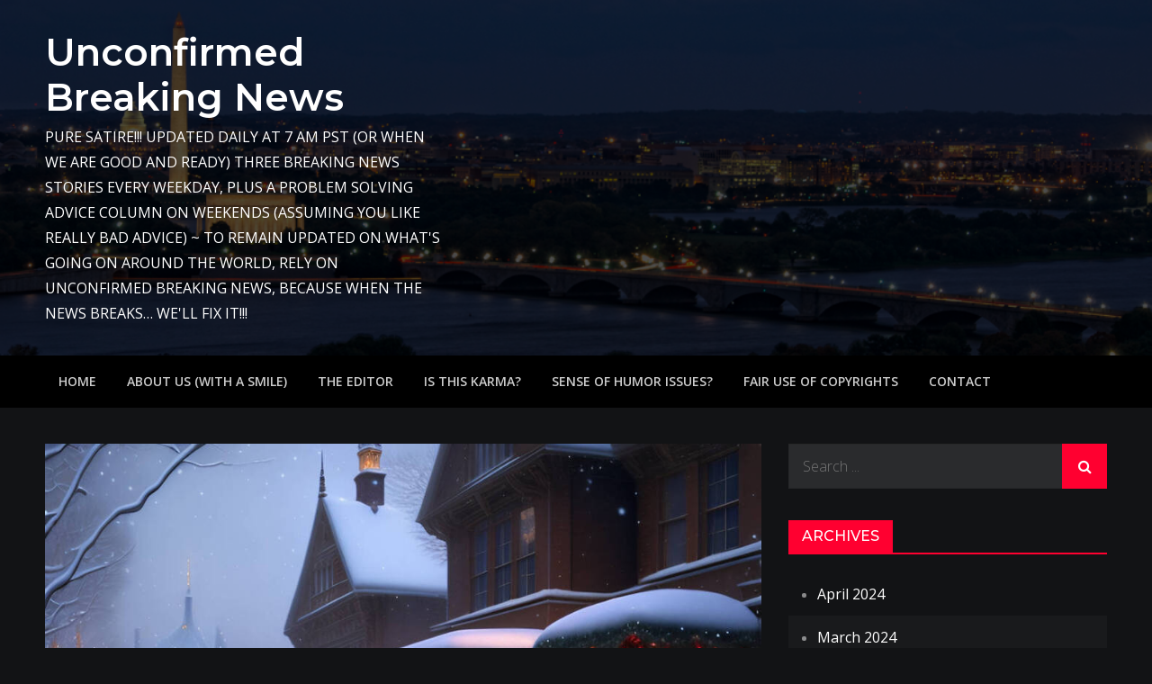

--- FILE ---
content_type: text/html; charset=UTF-8
request_url: https://unconfirmedbreakingnews.com/daily-photos-art-4547/
body_size: 11394
content:
<!DOCTYPE html> <html lang="en-US"><head>
	<meta charset="UTF-8">
	<meta name="viewport" content="width=device-width, initial-scale=1">
	<link rel="profile" href="http://gmpg.org/xfn/11">
	<link rel="pingback" href="https://unconfirmedbreakingnews.com/xmlrpc.php">
	
<meta name='robots' content='index, follow, max-image-preview:large, max-snippet:-1, max-video-preview:-1' />
	<style>img:is([sizes="auto" i], [sizes^="auto," i]) { contain-intrinsic-size: 3000px 1500px }</style>
	
	<!-- This site is optimized with the Yoast SEO plugin v21.6 - https://yoast.com/wordpress/plugins/seo/ -->
	<title>December in the early 19th century.</title>
	<meta name="description" content="December in the early 19th century." />
	<link rel="canonical" href="https://unconfirmedbreakingnews.com/daily-photos-art-4547/" />
	<meta property="og:locale" content="en_US" />
	<meta property="og:type" content="article" />
	<meta property="og:title" content="December in the early 19th century." />
	<meta property="og:description" content="December in the early 19th century." />
	<meta property="og:url" content="https://unconfirmedbreakingnews.com/daily-photos-art-4547/" />
	<meta property="og:site_name" content="Unconfirmed Breaking News" />
	<meta property="article:published_time" content="2023-12-11T15:24:57+00:00" />
	<meta property="og:image" content="https://unconfirmedbreakingnews.com/wp-content/uploads/2023/12/1116194971GhJfAa.jpg" />
	<meta property="og:image:width" content="975" />
	<meta property="og:image:height" content="650" />
	<meta property="og:image:type" content="image/jpeg" />
	<meta name="author" content="admin" />
	<meta name="twitter:card" content="summary_large_image" />
	<meta name="twitter:label1" content="Written by" />
	<meta name="twitter:data1" content="admin" />
	<meta name="twitter:label2" content="Est. reading time" />
	<meta name="twitter:data2" content="1 minute" />
	<script type="application/ld+json" class="yoast-schema-graph">{"@context":"https://schema.org","@graph":[{"@type":"WebPage","@id":"https://unconfirmedbreakingnews.com/daily-photos-art-4547/","url":"https://unconfirmedbreakingnews.com/daily-photos-art-4547/","name":"December in the early 19th century.","isPartOf":{"@id":"https://unconfirmedbreakingnews.com/#website"},"primaryImageOfPage":{"@id":"https://unconfirmedbreakingnews.com/daily-photos-art-4547/#primaryimage"},"image":{"@id":"https://unconfirmedbreakingnews.com/daily-photos-art-4547/#primaryimage"},"thumbnailUrl":"https://unconfirmedbreakingnews.com/wp-content/uploads/2023/12/1116194971GhJfAa.jpg","datePublished":"2023-12-11T15:24:57+00:00","dateModified":"2023-12-11T15:24:57+00:00","author":{"@id":"https://unconfirmedbreakingnews.com/#/schema/person/6e6264119a3a188c8990bee4adf7178f"},"description":"December in the early 19th century.","breadcrumb":{"@id":"https://unconfirmedbreakingnews.com/daily-photos-art-4547/#breadcrumb"},"inLanguage":"en-US","potentialAction":[{"@type":"ReadAction","target":["https://unconfirmedbreakingnews.com/daily-photos-art-4547/"]}]},{"@type":"ImageObject","inLanguage":"en-US","@id":"https://unconfirmedbreakingnews.com/daily-photos-art-4547/#primaryimage","url":"https://unconfirmedbreakingnews.com/wp-content/uploads/2023/12/1116194971GhJfAa.jpg","contentUrl":"https://unconfirmedbreakingnews.com/wp-content/uploads/2023/12/1116194971GhJfAa.jpg","width":975,"height":650},{"@type":"BreadcrumbList","@id":"https://unconfirmedbreakingnews.com/daily-photos-art-4547/#breadcrumb","itemListElement":[{"@type":"ListItem","position":1,"name":"Home","item":"https://unconfirmedbreakingnews.com/"},{"@type":"ListItem","position":2,"name":"Daily Photos &#038; Art"}]},{"@type":"WebSite","@id":"https://unconfirmedbreakingnews.com/#website","url":"https://unconfirmedbreakingnews.com/","name":"Unconfirmed Breaking News","description":"PURE SATIRE!!! UPDATED DAILY AT 7 AM PST (OR WHEN WE ARE GOOD AND READY) THREE BREAKING NEWS STORIES EVERY WEEKDAY, PLUS A PROBLEM SOLVING ADVICE COLUMN ON WEEKENDS (ASSUMING YOU LIKE REALLY BAD ADVICE) ~ TO REMAIN UPDATED ON WHAT&#039;S GOING ON AROUND THE WORLD, RELY ON UNCONFIRMED BREAKING NEWS, BECAUSE WHEN THE NEWS BREAKS... WE&#039;LL FIX IT!!!","potentialAction":[{"@type":"SearchAction","target":{"@type":"EntryPoint","urlTemplate":"https://unconfirmedbreakingnews.com/?s={search_term_string}"},"query-input":"required name=search_term_string"}],"inLanguage":"en-US"},{"@type":"Person","@id":"https://unconfirmedbreakingnews.com/#/schema/person/6e6264119a3a188c8990bee4adf7178f","name":"admin","image":{"@type":"ImageObject","inLanguage":"en-US","@id":"https://unconfirmedbreakingnews.com/#/schema/person/image/","url":"https://secure.gravatar.com/avatar/cefc04d7dad918601832515f90e8db0f142b747e197c5da7c929502b22438324?s=96&d=wavatar&r=g","contentUrl":"https://secure.gravatar.com/avatar/cefc04d7dad918601832515f90e8db0f142b747e197c5da7c929502b22438324?s=96&d=wavatar&r=g","caption":"admin"},"url":"https://unconfirmedbreakingnews.com/author/admin/"}]}</script>
	<!-- / Yoast SEO plugin. -->


<link rel='dns-prefetch' href='//fonts.googleapis.com' />
<link rel="alternate" type="application/rss+xml" title="Unconfirmed Breaking News &raquo; Feed" href="https://unconfirmedbreakingnews.com/feed/" />
<link rel="alternate" type="application/rss+xml" title="Unconfirmed Breaking News &raquo; Comments Feed" href="https://unconfirmedbreakingnews.com/comments/feed/" />
<style type="text/css">.widget-row:after,.widget-row .wrap:after{clear:both;content:"";display:table;}.widget-row .full-width{float:left;width:100%;}</style>		<!-- This site uses the Google Analytics by MonsterInsights plugin v8.22.0 - Using Analytics tracking - https://www.monsterinsights.com/ -->
		<!-- Note: MonsterInsights is not currently configured on this site. The site owner needs to authenticate with Google Analytics in the MonsterInsights settings panel. -->
					<!-- No tracking code set -->
				<!-- / Google Analytics by MonsterInsights -->
		<script type="text/javascript">
/* <![CDATA[ */
window._wpemojiSettings = {"baseUrl":"https:\/\/s.w.org\/images\/core\/emoji\/16.0.1\/72x72\/","ext":".png","svgUrl":"https:\/\/s.w.org\/images\/core\/emoji\/16.0.1\/svg\/","svgExt":".svg","source":{"concatemoji":"https:\/\/unconfirmedbreakingnews.com\/wp-includes\/js\/wp-emoji-release.min.js?ver=6.8.3"}};
/*! This file is auto-generated */
!function(s,n){var o,i,e;function c(e){try{var t={supportTests:e,timestamp:(new Date).valueOf()};sessionStorage.setItem(o,JSON.stringify(t))}catch(e){}}function p(e,t,n){e.clearRect(0,0,e.canvas.width,e.canvas.height),e.fillText(t,0,0);var t=new Uint32Array(e.getImageData(0,0,e.canvas.width,e.canvas.height).data),a=(e.clearRect(0,0,e.canvas.width,e.canvas.height),e.fillText(n,0,0),new Uint32Array(e.getImageData(0,0,e.canvas.width,e.canvas.height).data));return t.every(function(e,t){return e===a[t]})}function u(e,t){e.clearRect(0,0,e.canvas.width,e.canvas.height),e.fillText(t,0,0);for(var n=e.getImageData(16,16,1,1),a=0;a<n.data.length;a++)if(0!==n.data[a])return!1;return!0}function f(e,t,n,a){switch(t){case"flag":return n(e,"\ud83c\udff3\ufe0f\u200d\u26a7\ufe0f","\ud83c\udff3\ufe0f\u200b\u26a7\ufe0f")?!1:!n(e,"\ud83c\udde8\ud83c\uddf6","\ud83c\udde8\u200b\ud83c\uddf6")&&!n(e,"\ud83c\udff4\udb40\udc67\udb40\udc62\udb40\udc65\udb40\udc6e\udb40\udc67\udb40\udc7f","\ud83c\udff4\u200b\udb40\udc67\u200b\udb40\udc62\u200b\udb40\udc65\u200b\udb40\udc6e\u200b\udb40\udc67\u200b\udb40\udc7f");case"emoji":return!a(e,"\ud83e\udedf")}return!1}function g(e,t,n,a){var r="undefined"!=typeof WorkerGlobalScope&&self instanceof WorkerGlobalScope?new OffscreenCanvas(300,150):s.createElement("canvas"),o=r.getContext("2d",{willReadFrequently:!0}),i=(o.textBaseline="top",o.font="600 32px Arial",{});return e.forEach(function(e){i[e]=t(o,e,n,a)}),i}function t(e){var t=s.createElement("script");t.src=e,t.defer=!0,s.head.appendChild(t)}"undefined"!=typeof Promise&&(o="wpEmojiSettingsSupports",i=["flag","emoji"],n.supports={everything:!0,everythingExceptFlag:!0},e=new Promise(function(e){s.addEventListener("DOMContentLoaded",e,{once:!0})}),new Promise(function(t){var n=function(){try{var e=JSON.parse(sessionStorage.getItem(o));if("object"==typeof e&&"number"==typeof e.timestamp&&(new Date).valueOf()<e.timestamp+604800&&"object"==typeof e.supportTests)return e.supportTests}catch(e){}return null}();if(!n){if("undefined"!=typeof Worker&&"undefined"!=typeof OffscreenCanvas&&"undefined"!=typeof URL&&URL.createObjectURL&&"undefined"!=typeof Blob)try{var e="postMessage("+g.toString()+"("+[JSON.stringify(i),f.toString(),p.toString(),u.toString()].join(",")+"));",a=new Blob([e],{type:"text/javascript"}),r=new Worker(URL.createObjectURL(a),{name:"wpTestEmojiSupports"});return void(r.onmessage=function(e){c(n=e.data),r.terminate(),t(n)})}catch(e){}c(n=g(i,f,p,u))}t(n)}).then(function(e){for(var t in e)n.supports[t]=e[t],n.supports.everything=n.supports.everything&&n.supports[t],"flag"!==t&&(n.supports.everythingExceptFlag=n.supports.everythingExceptFlag&&n.supports[t]);n.supports.everythingExceptFlag=n.supports.everythingExceptFlag&&!n.supports.flag,n.DOMReady=!1,n.readyCallback=function(){n.DOMReady=!0}}).then(function(){return e}).then(function(){var e;n.supports.everything||(n.readyCallback(),(e=n.source||{}).concatemoji?t(e.concatemoji):e.wpemoji&&e.twemoji&&(t(e.twemoji),t(e.wpemoji)))}))}((window,document),window._wpemojiSettings);
/* ]]> */
</script>
<link rel='stylesheet' id='twb-open-sans-css' href='https://fonts.googleapis.com/css?family=Open+Sans%3A300%2C400%2C500%2C600%2C700%2C800&#038;display=swap&#038;ver=6.8.3' type='text/css' media='all' />
<link rel='stylesheet' id='twbbwg-global-css' href='https://unconfirmedbreakingnews.com/wp-content/plugins/photo-gallery/booster/assets/css/global.css?ver=1.0.0' type='text/css' media='all' />
<style id='wp-emoji-styles-inline-css' type='text/css'>

	img.wp-smiley, img.emoji {
		display: inline !important;
		border: none !important;
		box-shadow: none !important;
		height: 1em !important;
		width: 1em !important;
		margin: 0 0.07em !important;
		vertical-align: -0.1em !important;
		background: none !important;
		padding: 0 !important;
	}
</style>
<link rel='stylesheet' id='wp-block-library-css' href='https://unconfirmedbreakingnews.com/wp-includes/css/dist/block-library/style.min.css?ver=6.8.3' type='text/css' media='all' />
<style id='wp-block-library-theme-inline-css' type='text/css'>
.wp-block-audio :where(figcaption){color:#555;font-size:13px;text-align:center}.is-dark-theme .wp-block-audio :where(figcaption){color:#ffffffa6}.wp-block-audio{margin:0 0 1em}.wp-block-code{border:1px solid #ccc;border-radius:4px;font-family:Menlo,Consolas,monaco,monospace;padding:.8em 1em}.wp-block-embed :where(figcaption){color:#555;font-size:13px;text-align:center}.is-dark-theme .wp-block-embed :where(figcaption){color:#ffffffa6}.wp-block-embed{margin:0 0 1em}.blocks-gallery-caption{color:#555;font-size:13px;text-align:center}.is-dark-theme .blocks-gallery-caption{color:#ffffffa6}:root :where(.wp-block-image figcaption){color:#555;font-size:13px;text-align:center}.is-dark-theme :root :where(.wp-block-image figcaption){color:#ffffffa6}.wp-block-image{margin:0 0 1em}.wp-block-pullquote{border-bottom:4px solid;border-top:4px solid;color:currentColor;margin-bottom:1.75em}.wp-block-pullquote cite,.wp-block-pullquote footer,.wp-block-pullquote__citation{color:currentColor;font-size:.8125em;font-style:normal;text-transform:uppercase}.wp-block-quote{border-left:.25em solid;margin:0 0 1.75em;padding-left:1em}.wp-block-quote cite,.wp-block-quote footer{color:currentColor;font-size:.8125em;font-style:normal;position:relative}.wp-block-quote:where(.has-text-align-right){border-left:none;border-right:.25em solid;padding-left:0;padding-right:1em}.wp-block-quote:where(.has-text-align-center){border:none;padding-left:0}.wp-block-quote.is-large,.wp-block-quote.is-style-large,.wp-block-quote:where(.is-style-plain){border:none}.wp-block-search .wp-block-search__label{font-weight:700}.wp-block-search__button{border:1px solid #ccc;padding:.375em .625em}:where(.wp-block-group.has-background){padding:1.25em 2.375em}.wp-block-separator.has-css-opacity{opacity:.4}.wp-block-separator{border:none;border-bottom:2px solid;margin-left:auto;margin-right:auto}.wp-block-separator.has-alpha-channel-opacity{opacity:1}.wp-block-separator:not(.is-style-wide):not(.is-style-dots){width:100px}.wp-block-separator.has-background:not(.is-style-dots){border-bottom:none;height:1px}.wp-block-separator.has-background:not(.is-style-wide):not(.is-style-dots){height:2px}.wp-block-table{margin:0 0 1em}.wp-block-table td,.wp-block-table th{word-break:normal}.wp-block-table :where(figcaption){color:#555;font-size:13px;text-align:center}.is-dark-theme .wp-block-table :where(figcaption){color:#ffffffa6}.wp-block-video :where(figcaption){color:#555;font-size:13px;text-align:center}.is-dark-theme .wp-block-video :where(figcaption){color:#ffffffa6}.wp-block-video{margin:0 0 1em}:root :where(.wp-block-template-part.has-background){margin-bottom:0;margin-top:0;padding:1.25em 2.375em}
</style>
<style id='classic-theme-styles-inline-css' type='text/css'>
/*! This file is auto-generated */
.wp-block-button__link{color:#fff;background-color:#32373c;border-radius:9999px;box-shadow:none;text-decoration:none;padding:calc(.667em + 2px) calc(1.333em + 2px);font-size:1.125em}.wp-block-file__button{background:#32373c;color:#fff;text-decoration:none}
</style>
<style id='global-styles-inline-css' type='text/css'>
:root{--wp--preset--aspect-ratio--square: 1;--wp--preset--aspect-ratio--4-3: 4/3;--wp--preset--aspect-ratio--3-4: 3/4;--wp--preset--aspect-ratio--3-2: 3/2;--wp--preset--aspect-ratio--2-3: 2/3;--wp--preset--aspect-ratio--16-9: 16/9;--wp--preset--aspect-ratio--9-16: 9/16;--wp--preset--color--black: #000000;--wp--preset--color--cyan-bluish-gray: #abb8c3;--wp--preset--color--white: #ffffff;--wp--preset--color--pale-pink: #f78da7;--wp--preset--color--vivid-red: #cf2e2e;--wp--preset--color--luminous-vivid-orange: #ff6900;--wp--preset--color--luminous-vivid-amber: #fcb900;--wp--preset--color--light-green-cyan: #7bdcb5;--wp--preset--color--vivid-green-cyan: #00d084;--wp--preset--color--pale-cyan-blue: #8ed1fc;--wp--preset--color--vivid-cyan-blue: #0693e3;--wp--preset--color--vivid-purple: #9b51e0;--wp--preset--color--tan: #E6DBAD;--wp--preset--color--yellow: #FDE64B;--wp--preset--color--orange: #ED7014;--wp--preset--color--red: #D0312D;--wp--preset--color--pink: #b565a7;--wp--preset--color--purple: #A32CC4;--wp--preset--color--blue: #3A43BA;--wp--preset--color--green: #3BB143;--wp--preset--color--brown: #231709;--wp--preset--color--grey: #6C626D;--wp--preset--gradient--vivid-cyan-blue-to-vivid-purple: linear-gradient(135deg,rgba(6,147,227,1) 0%,rgb(155,81,224) 100%);--wp--preset--gradient--light-green-cyan-to-vivid-green-cyan: linear-gradient(135deg,rgb(122,220,180) 0%,rgb(0,208,130) 100%);--wp--preset--gradient--luminous-vivid-amber-to-luminous-vivid-orange: linear-gradient(135deg,rgba(252,185,0,1) 0%,rgba(255,105,0,1) 100%);--wp--preset--gradient--luminous-vivid-orange-to-vivid-red: linear-gradient(135deg,rgba(255,105,0,1) 0%,rgb(207,46,46) 100%);--wp--preset--gradient--very-light-gray-to-cyan-bluish-gray: linear-gradient(135deg,rgb(238,238,238) 0%,rgb(169,184,195) 100%);--wp--preset--gradient--cool-to-warm-spectrum: linear-gradient(135deg,rgb(74,234,220) 0%,rgb(151,120,209) 20%,rgb(207,42,186) 40%,rgb(238,44,130) 60%,rgb(251,105,98) 80%,rgb(254,248,76) 100%);--wp--preset--gradient--blush-light-purple: linear-gradient(135deg,rgb(255,206,236) 0%,rgb(152,150,240) 100%);--wp--preset--gradient--blush-bordeaux: linear-gradient(135deg,rgb(254,205,165) 0%,rgb(254,45,45) 50%,rgb(107,0,62) 100%);--wp--preset--gradient--luminous-dusk: linear-gradient(135deg,rgb(255,203,112) 0%,rgb(199,81,192) 50%,rgb(65,88,208) 100%);--wp--preset--gradient--pale-ocean: linear-gradient(135deg,rgb(255,245,203) 0%,rgb(182,227,212) 50%,rgb(51,167,181) 100%);--wp--preset--gradient--electric-grass: linear-gradient(135deg,rgb(202,248,128) 0%,rgb(113,206,126) 100%);--wp--preset--gradient--midnight: linear-gradient(135deg,rgb(2,3,129) 0%,rgb(40,116,252) 100%);--wp--preset--font-size--small: 12px;--wp--preset--font-size--medium: 20px;--wp--preset--font-size--large: 36px;--wp--preset--font-size--x-large: 42px;--wp--preset--font-size--regular: 16px;--wp--preset--font-size--larger: 36px;--wp--preset--font-size--huge: 48px;--wp--preset--spacing--20: 0.44rem;--wp--preset--spacing--30: 0.67rem;--wp--preset--spacing--40: 1rem;--wp--preset--spacing--50: 1.5rem;--wp--preset--spacing--60: 2.25rem;--wp--preset--spacing--70: 3.38rem;--wp--preset--spacing--80: 5.06rem;--wp--preset--shadow--natural: 6px 6px 9px rgba(0, 0, 0, 0.2);--wp--preset--shadow--deep: 12px 12px 50px rgba(0, 0, 0, 0.4);--wp--preset--shadow--sharp: 6px 6px 0px rgba(0, 0, 0, 0.2);--wp--preset--shadow--outlined: 6px 6px 0px -3px rgba(255, 255, 255, 1), 6px 6px rgba(0, 0, 0, 1);--wp--preset--shadow--crisp: 6px 6px 0px rgba(0, 0, 0, 1);}:where(.is-layout-flex){gap: 0.5em;}:where(.is-layout-grid){gap: 0.5em;}body .is-layout-flex{display: flex;}.is-layout-flex{flex-wrap: wrap;align-items: center;}.is-layout-flex > :is(*, div){margin: 0;}body .is-layout-grid{display: grid;}.is-layout-grid > :is(*, div){margin: 0;}:where(.wp-block-columns.is-layout-flex){gap: 2em;}:where(.wp-block-columns.is-layout-grid){gap: 2em;}:where(.wp-block-post-template.is-layout-flex){gap: 1.25em;}:where(.wp-block-post-template.is-layout-grid){gap: 1.25em;}.has-black-color{color: var(--wp--preset--color--black) !important;}.has-cyan-bluish-gray-color{color: var(--wp--preset--color--cyan-bluish-gray) !important;}.has-white-color{color: var(--wp--preset--color--white) !important;}.has-pale-pink-color{color: var(--wp--preset--color--pale-pink) !important;}.has-vivid-red-color{color: var(--wp--preset--color--vivid-red) !important;}.has-luminous-vivid-orange-color{color: var(--wp--preset--color--luminous-vivid-orange) !important;}.has-luminous-vivid-amber-color{color: var(--wp--preset--color--luminous-vivid-amber) !important;}.has-light-green-cyan-color{color: var(--wp--preset--color--light-green-cyan) !important;}.has-vivid-green-cyan-color{color: var(--wp--preset--color--vivid-green-cyan) !important;}.has-pale-cyan-blue-color{color: var(--wp--preset--color--pale-cyan-blue) !important;}.has-vivid-cyan-blue-color{color: var(--wp--preset--color--vivid-cyan-blue) !important;}.has-vivid-purple-color{color: var(--wp--preset--color--vivid-purple) !important;}.has-black-background-color{background-color: var(--wp--preset--color--black) !important;}.has-cyan-bluish-gray-background-color{background-color: var(--wp--preset--color--cyan-bluish-gray) !important;}.has-white-background-color{background-color: var(--wp--preset--color--white) !important;}.has-pale-pink-background-color{background-color: var(--wp--preset--color--pale-pink) !important;}.has-vivid-red-background-color{background-color: var(--wp--preset--color--vivid-red) !important;}.has-luminous-vivid-orange-background-color{background-color: var(--wp--preset--color--luminous-vivid-orange) !important;}.has-luminous-vivid-amber-background-color{background-color: var(--wp--preset--color--luminous-vivid-amber) !important;}.has-light-green-cyan-background-color{background-color: var(--wp--preset--color--light-green-cyan) !important;}.has-vivid-green-cyan-background-color{background-color: var(--wp--preset--color--vivid-green-cyan) !important;}.has-pale-cyan-blue-background-color{background-color: var(--wp--preset--color--pale-cyan-blue) !important;}.has-vivid-cyan-blue-background-color{background-color: var(--wp--preset--color--vivid-cyan-blue) !important;}.has-vivid-purple-background-color{background-color: var(--wp--preset--color--vivid-purple) !important;}.has-black-border-color{border-color: var(--wp--preset--color--black) !important;}.has-cyan-bluish-gray-border-color{border-color: var(--wp--preset--color--cyan-bluish-gray) !important;}.has-white-border-color{border-color: var(--wp--preset--color--white) !important;}.has-pale-pink-border-color{border-color: var(--wp--preset--color--pale-pink) !important;}.has-vivid-red-border-color{border-color: var(--wp--preset--color--vivid-red) !important;}.has-luminous-vivid-orange-border-color{border-color: var(--wp--preset--color--luminous-vivid-orange) !important;}.has-luminous-vivid-amber-border-color{border-color: var(--wp--preset--color--luminous-vivid-amber) !important;}.has-light-green-cyan-border-color{border-color: var(--wp--preset--color--light-green-cyan) !important;}.has-vivid-green-cyan-border-color{border-color: var(--wp--preset--color--vivid-green-cyan) !important;}.has-pale-cyan-blue-border-color{border-color: var(--wp--preset--color--pale-cyan-blue) !important;}.has-vivid-cyan-blue-border-color{border-color: var(--wp--preset--color--vivid-cyan-blue) !important;}.has-vivid-purple-border-color{border-color: var(--wp--preset--color--vivid-purple) !important;}.has-vivid-cyan-blue-to-vivid-purple-gradient-background{background: var(--wp--preset--gradient--vivid-cyan-blue-to-vivid-purple) !important;}.has-light-green-cyan-to-vivid-green-cyan-gradient-background{background: var(--wp--preset--gradient--light-green-cyan-to-vivid-green-cyan) !important;}.has-luminous-vivid-amber-to-luminous-vivid-orange-gradient-background{background: var(--wp--preset--gradient--luminous-vivid-amber-to-luminous-vivid-orange) !important;}.has-luminous-vivid-orange-to-vivid-red-gradient-background{background: var(--wp--preset--gradient--luminous-vivid-orange-to-vivid-red) !important;}.has-very-light-gray-to-cyan-bluish-gray-gradient-background{background: var(--wp--preset--gradient--very-light-gray-to-cyan-bluish-gray) !important;}.has-cool-to-warm-spectrum-gradient-background{background: var(--wp--preset--gradient--cool-to-warm-spectrum) !important;}.has-blush-light-purple-gradient-background{background: var(--wp--preset--gradient--blush-light-purple) !important;}.has-blush-bordeaux-gradient-background{background: var(--wp--preset--gradient--blush-bordeaux) !important;}.has-luminous-dusk-gradient-background{background: var(--wp--preset--gradient--luminous-dusk) !important;}.has-pale-ocean-gradient-background{background: var(--wp--preset--gradient--pale-ocean) !important;}.has-electric-grass-gradient-background{background: var(--wp--preset--gradient--electric-grass) !important;}.has-midnight-gradient-background{background: var(--wp--preset--gradient--midnight) !important;}.has-small-font-size{font-size: var(--wp--preset--font-size--small) !important;}.has-medium-font-size{font-size: var(--wp--preset--font-size--medium) !important;}.has-large-font-size{font-size: var(--wp--preset--font-size--large) !important;}.has-x-large-font-size{font-size: var(--wp--preset--font-size--x-large) !important;}
:where(.wp-block-post-template.is-layout-flex){gap: 1.25em;}:where(.wp-block-post-template.is-layout-grid){gap: 1.25em;}
:where(.wp-block-columns.is-layout-flex){gap: 2em;}:where(.wp-block-columns.is-layout-grid){gap: 2em;}
:root :where(.wp-block-pullquote){font-size: 1.5em;line-height: 1.6;}
</style>
<link rel='stylesheet' id='easy-widget-columns-css' href='https://unconfirmedbreakingnews.com/wp-content/plugins/easy-widget-columns/public/css/easy-widget-columns-public.css?ver=1.2.4' type='text/css' media='all' />
<link rel='stylesheet' id='bwg_fonts-css' href='https://unconfirmedbreakingnews.com/wp-content/plugins/photo-gallery/css/bwg-fonts/fonts.css?ver=0.0.1' type='text/css' media='all' />
<link rel='stylesheet' id='sumoselect-css' href='https://unconfirmedbreakingnews.com/wp-content/plugins/photo-gallery/css/sumoselect.min.css?ver=3.4.6' type='text/css' media='all' />
<link rel='stylesheet' id='mCustomScrollbar-css' href='https://unconfirmedbreakingnews.com/wp-content/plugins/photo-gallery/css/jquery.mCustomScrollbar.min.css?ver=3.1.5' type='text/css' media='all' />
<link rel='stylesheet' id='bwg_googlefonts-css' href='https://fonts.googleapis.com/css?family=Ubuntu&#038;subset=greek,latin,greek-ext,vietnamese,cyrillic-ext,latin-ext,cyrillic' type='text/css' media='all' />
<link rel='stylesheet' id='bwg_frontend-css' href='https://unconfirmedbreakingnews.com/wp-content/plugins/photo-gallery/css/styles.min.css?ver=1.8.35' type='text/css' media='all' />
<link rel='stylesheet' id='creativ-mag-google-fonts-css' href='https://fonts.googleapis.com/css?family=Open+Sans%3A300%2C400%2C500%2C600%2C700%7CMontserrat%3A300%2C400%2C500%2C600%2C700&#038;subset=latin%2Clatin-ext' type='text/css' media='all' />
<link rel='stylesheet' id='font-awesome-css' href='https://unconfirmedbreakingnews.com/wp-content/themes/creativ-mag/assets/css/font-awesome.min.css?ver=4.7.0' type='text/css' media='all' />
<link rel='stylesheet' id='creativ-mag-blocks-css' href='https://unconfirmedbreakingnews.com/wp-content/themes/creativ-mag/assets/css/blocks.min.css?ver=6.8.3' type='text/css' media='all' />
<link rel='stylesheet' id='creativ-mag-style-css' href='https://unconfirmedbreakingnews.com/wp-content/themes/creativ-mag/style.css?ver=6.8.3' type='text/css' media='all' />
<style id='creativ-mag-style-inline-css' type='text/css'>
.site-title a, 
		.site-description {
			color: #ffffff}
</style>
<script type="text/javascript" src="https://unconfirmedbreakingnews.com/wp-includes/js/jquery/jquery.min.js?ver=3.7.1" id="jquery-core-js"></script>
<script type="text/javascript" src="https://unconfirmedbreakingnews.com/wp-includes/js/jquery/jquery-migrate.min.js?ver=3.4.1" id="jquery-migrate-js"></script>
<script type="text/javascript" src="https://unconfirmedbreakingnews.com/wp-content/plugins/photo-gallery/booster/assets/js/circle-progress.js?ver=1.2.2" id="twbbwg-circle-js"></script>
<script type="text/javascript" id="twbbwg-global-js-extra">
/* <![CDATA[ */
var twb = {"nonce":"a0b485df5f","ajax_url":"https:\/\/unconfirmedbreakingnews.com\/wp-admin\/admin-ajax.php","plugin_url":"https:\/\/unconfirmedbreakingnews.com\/wp-content\/plugins\/photo-gallery\/booster","href":"https:\/\/unconfirmedbreakingnews.com\/wp-admin\/admin.php?page=twbbwg_photo-gallery"};
var twb = {"nonce":"a0b485df5f","ajax_url":"https:\/\/unconfirmedbreakingnews.com\/wp-admin\/admin-ajax.php","plugin_url":"https:\/\/unconfirmedbreakingnews.com\/wp-content\/plugins\/photo-gallery\/booster","href":"https:\/\/unconfirmedbreakingnews.com\/wp-admin\/admin.php?page=twbbwg_photo-gallery"};
/* ]]> */
</script>
<script type="text/javascript" src="https://unconfirmedbreakingnews.com/wp-content/plugins/photo-gallery/booster/assets/js/global.js?ver=1.0.0" id="twbbwg-global-js"></script>
<script type="text/javascript" src="https://unconfirmedbreakingnews.com/wp-content/plugins/photo-gallery/js/jquery.sumoselect.min.js?ver=3.4.6" id="sumoselect-js"></script>
<script type="text/javascript" src="https://unconfirmedbreakingnews.com/wp-content/plugins/photo-gallery/js/tocca.min.js?ver=2.0.9" id="bwg_mobile-js"></script>
<script type="text/javascript" src="https://unconfirmedbreakingnews.com/wp-content/plugins/photo-gallery/js/jquery.mCustomScrollbar.concat.min.js?ver=3.1.5" id="mCustomScrollbar-js"></script>
<script type="text/javascript" src="https://unconfirmedbreakingnews.com/wp-content/plugins/photo-gallery/js/jquery.fullscreen.min.js?ver=0.6.0" id="jquery-fullscreen-js"></script>
<script type="text/javascript" id="bwg_frontend-js-extra">
/* <![CDATA[ */
var bwg_objectsL10n = {"bwg_field_required":"field is required.","bwg_mail_validation":"This is not a valid email address.","bwg_search_result":"There are no images matching your search.","bwg_select_tag":"Select Tag","bwg_order_by":"Order By","bwg_search":"Search","bwg_show_ecommerce":"Show Ecommerce","bwg_hide_ecommerce":"Hide Ecommerce","bwg_show_comments":"Show Comments","bwg_hide_comments":"Hide Comments","bwg_restore":"Restore","bwg_maximize":"Maximize","bwg_fullscreen":"Fullscreen","bwg_exit_fullscreen":"Exit Fullscreen","bwg_search_tag":"SEARCH...","bwg_tag_no_match":"No tags found","bwg_all_tags_selected":"All tags selected","bwg_tags_selected":"tags selected","play":"Play","pause":"Pause","is_pro":"","bwg_play":"Play","bwg_pause":"Pause","bwg_hide_info":"Hide info","bwg_show_info":"Show info","bwg_hide_rating":"Hide rating","bwg_show_rating":"Show rating","ok":"Ok","cancel":"Cancel","select_all":"Select all","lazy_load":"0","lazy_loader":"https:\/\/unconfirmedbreakingnews.com\/wp-content\/plugins\/photo-gallery\/images\/ajax_loader.png","front_ajax":"0","bwg_tag_see_all":"see all tags","bwg_tag_see_less":"see less tags"};
/* ]]> */
</script>
<script type="text/javascript" src="https://unconfirmedbreakingnews.com/wp-content/plugins/photo-gallery/js/scripts.min.js?ver=1.8.35" id="bwg_frontend-js"></script>
<script type="text/javascript" id="post_grid_scripts-js-extra">
/* <![CDATA[ */
var post_grid_ajax = {"post_grid_ajaxurl":"https:\/\/unconfirmedbreakingnews.com\/wp-admin\/admin-ajax.php"};
/* ]]> */
</script>
<script type="text/javascript" src="https://unconfirmedbreakingnews.com/wp-content/plugins/post-grid/assets/frontend/js/scripts.js?ver=6.8.3" id="post_grid_scripts-js"></script>
<link rel="https://api.w.org/" href="https://unconfirmedbreakingnews.com/wp-json/" /><link rel="alternate" title="JSON" type="application/json" href="https://unconfirmedbreakingnews.com/wp-json/wp/v2/posts/96763" /><link rel="EditURI" type="application/rsd+xml" title="RSD" href="https://unconfirmedbreakingnews.com/xmlrpc.php?rsd" />
<meta name="generator" content="WordPress 6.8.3" />
<link rel='shortlink' href='https://unconfirmedbreakingnews.com/?p=96763' />
<link rel="alternate" title="oEmbed (JSON)" type="application/json+oembed" href="https://unconfirmedbreakingnews.com/wp-json/oembed/1.0/embed?url=https%3A%2F%2Funconfirmedbreakingnews.com%2Fdaily-photos-art-4547%2F" />
<link rel="alternate" title="oEmbed (XML)" type="text/xml+oembed" href="https://unconfirmedbreakingnews.com/wp-json/oembed/1.0/embed?url=https%3A%2F%2Funconfirmedbreakingnews.com%2Fdaily-photos-art-4547%2F&#038;format=xml" />
</head>

<body class="wp-singular post-template-default single single-post postid-96763 single-format-standard wp-theme-creativ-mag group-blog right-sidebar dark-version">

<div id="page" class="site"><a class="skip-link screen-reader-text" href="#content">Skip to content</a>		<header id="masthead" class="site-header" role="banner">    
    <div class="site-details-wrapper" style="background-image: url('https://unconfirmedbreakingnews.com/wp-content/uploads/2021/04/banner-L3-4-DC-night.jpg');">
        <div class="overlay"></div>
        <div class="wrapper">
            <div class="site-branding">
                <div class="site-logo">
                                    </div><!-- .site-logo -->

                <div id="site-identity">
                    <h1 class="site-title">
                        <a href="https://unconfirmedbreakingnews.com/" rel="home">  Unconfirmed Breaking News</a>
                    </h1>

                                            <p class="site-description">PURE SATIRE!!! UPDATED DAILY AT 7 AM PST (OR WHEN WE ARE GOOD AND READY) THREE BREAKING NEWS STORIES EVERY WEEKDAY, PLUS A PROBLEM SOLVING ADVICE COLUMN ON WEEKENDS (ASSUMING YOU LIKE REALLY BAD ADVICE) ~ TO REMAIN UPDATED ON WHAT&#039;S GOING ON AROUND THE WORLD, RELY ON UNCONFIRMED BREAKING NEWS, BECAUSE WHEN THE NEWS BREAKS&#8230; WE&#039;LL FIX IT!!!</p>
                                    </div><!-- #site-identity -->
            </div> <!-- .site-branding -->

                    </div><!-- .wrapper -->
    </div><!-- .site-details-wrapper -->

    <nav id="site-navigation" class="main-navigation" role="navigation" aria-label="Primary Menu">
        <div class="wrapper">
            <button type="button" class="menu-toggle">
                <span class="icon-bar"></span>
                <span class="icon-bar"></span>
                <span class="icon-bar"></span>
            </button>

            <div class="menu-main-menu-container"><ul id="primary-menu" class="nav-menu"><li id="menu-item-88348" class="menu-item menu-item-type-custom menu-item-object-custom menu-item-home menu-item-88348"><a href="https://unconfirmedbreakingnews.com/">Home</a></li>
<li id="menu-item-53063" class="menu-item menu-item-type-post_type menu-item-object-page menu-item-53063"><a href="https://unconfirmedbreakingnews.com/about/">About Us (with a smile)</a></li>
<li id="menu-item-53057" class="menu-item menu-item-type-post_type menu-item-object-page menu-item-53057"><a href="https://unconfirmedbreakingnews.com/the-editor/">The Editor</a></li>
<li id="menu-item-53056" class="menu-item menu-item-type-post_type menu-item-object-page menu-item-53056"><a href="https://unconfirmedbreakingnews.com/is-this-karma/">IS THIS KARMA?</a></li>
<li id="menu-item-53059" class="menu-item menu-item-type-post_type menu-item-object-page menu-item-53059"><a href="https://unconfirmedbreakingnews.com/sense-of-humor-issues/">Sense of humor issues?</a></li>
<li id="menu-item-53129" class="menu-item menu-item-type-post_type menu-item-object-page menu-item-53129"><a href="https://unconfirmedbreakingnews.com/fair-use-of-copyrights/">Fair use of copyrights</a></li>
<li id="menu-item-53062" class="menu-item menu-item-type-post_type menu-item-object-page menu-item-53062"><a href="https://unconfirmedbreakingnews.com/about-2/">Contact</a></li>
</ul></div>        </div><!-- .wrapper -->
    </nav><!-- #site-navigation -->
</header> <!-- header ends here -->	<div id="content" class="site-content">
	
        
        <div class= "wrapper page-section">	<div id="primary" class="content-area">
		<main id="main" class="site-main" role="main">

		<article id="post-96763" class="post-96763 post type-post status-publish format-standard has-post-thumbnail hentry category-daily-photos category-featured tag-winter">
	        <div class="single-featured-image"><img width="975" height="650" src="https://unconfirmedbreakingnews.com/wp-content/uploads/2023/12/1116194971GhJfAa.jpg" class="attachment-post-thumbnail size-post-thumbnail wp-post-image" alt="" decoding="async" fetchpriority="high" srcset="https://unconfirmedbreakingnews.com/wp-content/uploads/2023/12/1116194971GhJfAa.jpg 975w, https://unconfirmedbreakingnews.com/wp-content/uploads/2023/12/1116194971GhJfAa-300x200.jpg 300w, https://unconfirmedbreakingnews.com/wp-content/uploads/2023/12/1116194971GhJfAa-150x100.jpg 150w, https://unconfirmedbreakingnews.com/wp-content/uploads/2023/12/1116194971GhJfAa-768x512.jpg 768w" sizes="(max-width: 975px) 100vw, 975px" /></div>
	
	<div class="entry-meta">
		<span class="cat-links"><a href="https://unconfirmedbreakingnews.com/category/daily-photos/" rel="category tag">Daily Photos &amp; Art</a>, <a href="https://unconfirmedbreakingnews.com/category/featured/" rel="category tag">Featured</a></span>	</div><!-- .entry-meta -->	

	<div class="entry-content">
		<p><strong>December in the early 19th century.</strong></p>
			</div><!-- .entry-content -->

	<div class="entry-meta author-posted-on">
		<span class="byline">by: <span class="author vcard"><a href="https://unconfirmedbreakingnews.com/author/admin/" class="url" itemprop="url">admin</a></span></span><span class="posted-on"><a href="https://unconfirmedbreakingnews.com/daily-photos-art-4547/" rel="bookmark"><time class="entry-date published updated" datetime="2023-12-11T07:24:57-08:00">December 11, 2023</time></a></span>	</div><!-- .entry-meta -->

	                <div class="tags-links">

                    <span><a href="https://unconfirmedbreakingnews.com/tag/winter/">winter</a></span>                </div><!-- .tags-links -->
        	
		
</article><!-- #post-## -->
	<nav class="navigation post-navigation" aria-label="Posts">
		<h2 class="screen-reader-text">Post navigation</h2>
		<div class="nav-links"><div class="nav-previous"><a href="https://unconfirmedbreakingnews.com/blakes-advice-column-1142/" rel="prev">Blake&#8217;s Advice Column</a></div><div class="nav-next"><a href="https://unconfirmedbreakingnews.com/breaking-news-9626/" rel="next">BREAKING NEWS</a></div></div>
	</nav>
		</main><!-- #main -->
	</div><!-- #primary -->

	<aside id="secondary" class="widget-area" role="complementary">
		<aside id="search-4" class="widget widget_search">
<form role="search" method="get" class="search-form" action="https://unconfirmedbreakingnews.com/">
    <label>
        <span class="screen-reader-text">Search for:</span>
        <input type="search" class="search-field" placeholder="Search ..." value="" name="s" title="Search for:" />
    </label>
    <button type="submit" class="search-submit" value="Search"><i class="fa fa-search"></i></button>
</form></aside><aside id="archives-3" class="widget widget_archive"><div class="widget-header"><h2 class="widget-title">Archives</h2></div>
			<ul>
					<li><a href='https://unconfirmedbreakingnews.com/2024/04/'>April 2024</a></li>
	<li><a href='https://unconfirmedbreakingnews.com/2024/03/'>March 2024</a></li>
	<li><a href='https://unconfirmedbreakingnews.com/2024/02/'>February 2024</a></li>
	<li><a href='https://unconfirmedbreakingnews.com/2024/01/'>January 2024</a></li>
	<li><a href='https://unconfirmedbreakingnews.com/2023/12/'>December 2023</a></li>
	<li><a href='https://unconfirmedbreakingnews.com/2023/11/'>November 2023</a></li>
	<li><a href='https://unconfirmedbreakingnews.com/2023/10/'>October 2023</a></li>
	<li><a href='https://unconfirmedbreakingnews.com/2023/09/'>September 2023</a></li>
	<li><a href='https://unconfirmedbreakingnews.com/2023/08/'>August 2023</a></li>
	<li><a href='https://unconfirmedbreakingnews.com/2023/07/'>July 2023</a></li>
	<li><a href='https://unconfirmedbreakingnews.com/2023/06/'>June 2023</a></li>
	<li><a href='https://unconfirmedbreakingnews.com/2023/05/'>May 2023</a></li>
	<li><a href='https://unconfirmedbreakingnews.com/2023/04/'>April 2023</a></li>
	<li><a href='https://unconfirmedbreakingnews.com/2023/03/'>March 2023</a></li>
	<li><a href='https://unconfirmedbreakingnews.com/2023/02/'>February 2023</a></li>
	<li><a href='https://unconfirmedbreakingnews.com/2023/01/'>January 2023</a></li>
	<li><a href='https://unconfirmedbreakingnews.com/2022/12/'>December 2022</a></li>
	<li><a href='https://unconfirmedbreakingnews.com/2022/11/'>November 2022</a></li>
	<li><a href='https://unconfirmedbreakingnews.com/2022/10/'>October 2022</a></li>
	<li><a href='https://unconfirmedbreakingnews.com/2022/09/'>September 2022</a></li>
	<li><a href='https://unconfirmedbreakingnews.com/2022/08/'>August 2022</a></li>
	<li><a href='https://unconfirmedbreakingnews.com/2022/07/'>July 2022</a></li>
	<li><a href='https://unconfirmedbreakingnews.com/2022/06/'>June 2022</a></li>
	<li><a href='https://unconfirmedbreakingnews.com/2022/05/'>May 2022</a></li>
	<li><a href='https://unconfirmedbreakingnews.com/2022/04/'>April 2022</a></li>
	<li><a href='https://unconfirmedbreakingnews.com/2022/03/'>March 2022</a></li>
	<li><a href='https://unconfirmedbreakingnews.com/2022/02/'>February 2022</a></li>
	<li><a href='https://unconfirmedbreakingnews.com/2022/01/'>January 2022</a></li>
	<li><a href='https://unconfirmedbreakingnews.com/2021/12/'>December 2021</a></li>
	<li><a href='https://unconfirmedbreakingnews.com/2021/11/'>November 2021</a></li>
	<li><a href='https://unconfirmedbreakingnews.com/2021/10/'>October 2021</a></li>
	<li><a href='https://unconfirmedbreakingnews.com/2021/09/'>September 2021</a></li>
	<li><a href='https://unconfirmedbreakingnews.com/2021/08/'>August 2021</a></li>
	<li><a href='https://unconfirmedbreakingnews.com/2021/07/'>July 2021</a></li>
	<li><a href='https://unconfirmedbreakingnews.com/2021/06/'>June 2021</a></li>
	<li><a href='https://unconfirmedbreakingnews.com/2021/05/'>May 2021</a></li>
	<li><a href='https://unconfirmedbreakingnews.com/2021/04/'>April 2021</a></li>
	<li><a href='https://unconfirmedbreakingnews.com/2021/03/'>March 2021</a></li>
	<li><a href='https://unconfirmedbreakingnews.com/2021/02/'>February 2021</a></li>
	<li><a href='https://unconfirmedbreakingnews.com/2021/01/'>January 2021</a></li>
	<li><a href='https://unconfirmedbreakingnews.com/2020/12/'>December 2020</a></li>
	<li><a href='https://unconfirmedbreakingnews.com/2020/11/'>November 2020</a></li>
	<li><a href='https://unconfirmedbreakingnews.com/2020/10/'>October 2020</a></li>
	<li><a href='https://unconfirmedbreakingnews.com/2020/09/'>September 2020</a></li>
	<li><a href='https://unconfirmedbreakingnews.com/2020/08/'>August 2020</a></li>
	<li><a href='https://unconfirmedbreakingnews.com/2020/07/'>July 2020</a></li>
	<li><a href='https://unconfirmedbreakingnews.com/2020/06/'>June 2020</a></li>
	<li><a href='https://unconfirmedbreakingnews.com/2020/05/'>May 2020</a></li>
	<li><a href='https://unconfirmedbreakingnews.com/2020/04/'>April 2020</a></li>
	<li><a href='https://unconfirmedbreakingnews.com/2020/03/'>March 2020</a></li>
	<li><a href='https://unconfirmedbreakingnews.com/2020/02/'>February 2020</a></li>
	<li><a href='https://unconfirmedbreakingnews.com/2020/01/'>January 2020</a></li>
	<li><a href='https://unconfirmedbreakingnews.com/2019/12/'>December 2019</a></li>
	<li><a href='https://unconfirmedbreakingnews.com/2019/11/'>November 2019</a></li>
	<li><a href='https://unconfirmedbreakingnews.com/2019/10/'>October 2019</a></li>
	<li><a href='https://unconfirmedbreakingnews.com/2019/09/'>September 2019</a></li>
	<li><a href='https://unconfirmedbreakingnews.com/2019/08/'>August 2019</a></li>
	<li><a href='https://unconfirmedbreakingnews.com/2019/07/'>July 2019</a></li>
	<li><a href='https://unconfirmedbreakingnews.com/2019/06/'>June 2019</a></li>
	<li><a href='https://unconfirmedbreakingnews.com/2019/05/'>May 2019</a></li>
	<li><a href='https://unconfirmedbreakingnews.com/2019/04/'>April 2019</a></li>
	<li><a href='https://unconfirmedbreakingnews.com/2019/03/'>March 2019</a></li>
	<li><a href='https://unconfirmedbreakingnews.com/2019/02/'>February 2019</a></li>
	<li><a href='https://unconfirmedbreakingnews.com/2019/01/'>January 2019</a></li>
	<li><a href='https://unconfirmedbreakingnews.com/2018/12/'>December 2018</a></li>
	<li><a href='https://unconfirmedbreakingnews.com/2018/11/'>November 2018</a></li>
	<li><a href='https://unconfirmedbreakingnews.com/2018/10/'>October 2018</a></li>
	<li><a href='https://unconfirmedbreakingnews.com/2018/09/'>September 2018</a></li>
	<li><a href='https://unconfirmedbreakingnews.com/2018/08/'>August 2018</a></li>
	<li><a href='https://unconfirmedbreakingnews.com/2018/07/'>July 2018</a></li>
	<li><a href='https://unconfirmedbreakingnews.com/2018/06/'>June 2018</a></li>
	<li><a href='https://unconfirmedbreakingnews.com/2018/05/'>May 2018</a></li>
	<li><a href='https://unconfirmedbreakingnews.com/2018/04/'>April 2018</a></li>
	<li><a href='https://unconfirmedbreakingnews.com/2018/03/'>March 2018</a></li>
	<li><a href='https://unconfirmedbreakingnews.com/2018/02/'>February 2018</a></li>
	<li><a href='https://unconfirmedbreakingnews.com/2018/01/'>January 2018</a></li>
	<li><a href='https://unconfirmedbreakingnews.com/2017/12/'>December 2017</a></li>
	<li><a href='https://unconfirmedbreakingnews.com/2017/11/'>November 2017</a></li>
	<li><a href='https://unconfirmedbreakingnews.com/2017/10/'>October 2017</a></li>
	<li><a href='https://unconfirmedbreakingnews.com/2017/09/'>September 2017</a></li>
	<li><a href='https://unconfirmedbreakingnews.com/2017/08/'>August 2017</a></li>
	<li><a href='https://unconfirmedbreakingnews.com/2017/07/'>July 2017</a></li>
	<li><a href='https://unconfirmedbreakingnews.com/2017/06/'>June 2017</a></li>
	<li><a href='https://unconfirmedbreakingnews.com/2017/05/'>May 2017</a></li>
	<li><a href='https://unconfirmedbreakingnews.com/2017/04/'>April 2017</a></li>
	<li><a href='https://unconfirmedbreakingnews.com/2017/03/'>March 2017</a></li>
	<li><a href='https://unconfirmedbreakingnews.com/2017/02/'>February 2017</a></li>
	<li><a href='https://unconfirmedbreakingnews.com/2017/01/'>January 2017</a></li>
	<li><a href='https://unconfirmedbreakingnews.com/2016/12/'>December 2016</a></li>
	<li><a href='https://unconfirmedbreakingnews.com/2016/11/'>November 2016</a></li>
	<li><a href='https://unconfirmedbreakingnews.com/2016/10/'>October 2016</a></li>
	<li><a href='https://unconfirmedbreakingnews.com/2016/09/'>September 2016</a></li>
	<li><a href='https://unconfirmedbreakingnews.com/2016/08/'>August 2016</a></li>
	<li><a href='https://unconfirmedbreakingnews.com/2016/07/'>July 2016</a></li>
	<li><a href='https://unconfirmedbreakingnews.com/2016/06/'>June 2016</a></li>
	<li><a href='https://unconfirmedbreakingnews.com/2016/05/'>May 2016</a></li>
	<li><a href='https://unconfirmedbreakingnews.com/2016/04/'>April 2016</a></li>
	<li><a href='https://unconfirmedbreakingnews.com/2016/03/'>March 2016</a></li>
	<li><a href='https://unconfirmedbreakingnews.com/2016/02/'>February 2016</a></li>
	<li><a href='https://unconfirmedbreakingnews.com/2016/01/'>January 2016</a></li>
	<li><a href='https://unconfirmedbreakingnews.com/2015/12/'>December 2015</a></li>
	<li><a href='https://unconfirmedbreakingnews.com/2015/11/'>November 2015</a></li>
	<li><a href='https://unconfirmedbreakingnews.com/2015/10/'>October 2015</a></li>
	<li><a href='https://unconfirmedbreakingnews.com/2015/09/'>September 2015</a></li>
	<li><a href='https://unconfirmedbreakingnews.com/2015/08/'>August 2015</a></li>
	<li><a href='https://unconfirmedbreakingnews.com/2015/07/'>July 2015</a></li>
	<li><a href='https://unconfirmedbreakingnews.com/2015/06/'>June 2015</a></li>
	<li><a href='https://unconfirmedbreakingnews.com/2015/05/'>May 2015</a></li>
	<li><a href='https://unconfirmedbreakingnews.com/2015/04/'>April 2015</a></li>
	<li><a href='https://unconfirmedbreakingnews.com/2015/03/'>March 2015</a></li>
	<li><a href='https://unconfirmedbreakingnews.com/2015/02/'>February 2015</a></li>
	<li><a href='https://unconfirmedbreakingnews.com/2015/01/'>January 2015</a></li>
	<li><a href='https://unconfirmedbreakingnews.com/2014/12/'>December 2014</a></li>
	<li><a href='https://unconfirmedbreakingnews.com/2014/11/'>November 2014</a></li>
	<li><a href='https://unconfirmedbreakingnews.com/2014/10/'>October 2014</a></li>
	<li><a href='https://unconfirmedbreakingnews.com/2014/09/'>September 2014</a></li>
	<li><a href='https://unconfirmedbreakingnews.com/2014/08/'>August 2014</a></li>
	<li><a href='https://unconfirmedbreakingnews.com/2014/07/'>July 2014</a></li>
	<li><a href='https://unconfirmedbreakingnews.com/2014/06/'>June 2014</a></li>
	<li><a href='https://unconfirmedbreakingnews.com/2014/05/'>May 2014</a></li>
	<li><a href='https://unconfirmedbreakingnews.com/2014/04/'>April 2014</a></li>
	<li><a href='https://unconfirmedbreakingnews.com/2014/03/'>March 2014</a></li>
	<li><a href='https://unconfirmedbreakingnews.com/2014/02/'>February 2014</a></li>
	<li><a href='https://unconfirmedbreakingnews.com/2014/01/'>January 2014</a></li>
	<li><a href='https://unconfirmedbreakingnews.com/2013/12/'>December 2013</a></li>
	<li><a href='https://unconfirmedbreakingnews.com/2013/11/'>November 2013</a></li>
	<li><a href='https://unconfirmedbreakingnews.com/2013/10/'>October 2013</a></li>
	<li><a href='https://unconfirmedbreakingnews.com/2013/09/'>September 2013</a></li>
	<li><a href='https://unconfirmedbreakingnews.com/2013/08/'>August 2013</a></li>
	<li><a href='https://unconfirmedbreakingnews.com/2013/07/'>July 2013</a></li>
	<li><a href='https://unconfirmedbreakingnews.com/2013/06/'>June 2013</a></li>
	<li><a href='https://unconfirmedbreakingnews.com/2013/05/'>May 2013</a></li>
	<li><a href='https://unconfirmedbreakingnews.com/2013/04/'>April 2013</a></li>
	<li><a href='https://unconfirmedbreakingnews.com/2013/03/'>March 2013</a></li>
	<li><a href='https://unconfirmedbreakingnews.com/2013/02/'>February 2013</a></li>
	<li><a href='https://unconfirmedbreakingnews.com/2013/01/'>January 2013</a></li>
	<li><a href='https://unconfirmedbreakingnews.com/2012/12/'>December 2012</a></li>
	<li><a href='https://unconfirmedbreakingnews.com/2012/11/'>November 2012</a></li>
	<li><a href='https://unconfirmedbreakingnews.com/2012/10/'>October 2012</a></li>
	<li><a href='https://unconfirmedbreakingnews.com/2012/09/'>September 2012</a></li>
	<li><a href='https://unconfirmedbreakingnews.com/2012/08/'>August 2012</a></li>
	<li><a href='https://unconfirmedbreakingnews.com/2012/07/'>July 2012</a></li>
	<li><a href='https://unconfirmedbreakingnews.com/2012/06/'>June 2012</a></li>
	<li><a href='https://unconfirmedbreakingnews.com/2012/05/'>May 2012</a></li>
	<li><a href='https://unconfirmedbreakingnews.com/2012/04/'>April 2012</a></li>
	<li><a href='https://unconfirmedbreakingnews.com/2012/03/'>March 2012</a></li>
	<li><a href='https://unconfirmedbreakingnews.com/2012/02/'>February 2012</a></li>
	<li><a href='https://unconfirmedbreakingnews.com/2012/01/'>January 2012</a></li>
	<li><a href='https://unconfirmedbreakingnews.com/2011/12/'>December 2011</a></li>
	<li><a href='https://unconfirmedbreakingnews.com/2011/11/'>November 2011</a></li>
	<li><a href='https://unconfirmedbreakingnews.com/2011/10/'>October 2011</a></li>
	<li><a href='https://unconfirmedbreakingnews.com/2011/09/'>September 2011</a></li>
	<li><a href='https://unconfirmedbreakingnews.com/2011/08/'>August 2011</a></li>
	<li><a href='https://unconfirmedbreakingnews.com/2011/07/'>July 2011</a></li>
	<li><a href='https://unconfirmedbreakingnews.com/2011/06/'>June 2011</a></li>
	<li><a href='https://unconfirmedbreakingnews.com/2011/05/'>May 2011</a></li>
	<li><a href='https://unconfirmedbreakingnews.com/2011/04/'>April 2011</a></li>
	<li><a href='https://unconfirmedbreakingnews.com/2011/03/'>March 2011</a></li>
	<li><a href='https://unconfirmedbreakingnews.com/2011/02/'>February 2011</a></li>
	<li><a href='https://unconfirmedbreakingnews.com/2011/01/'>January 2011</a></li>
	<li><a href='https://unconfirmedbreakingnews.com/2010/12/'>December 2010</a></li>
	<li><a href='https://unconfirmedbreakingnews.com/2010/11/'>November 2010</a></li>
	<li><a href='https://unconfirmedbreakingnews.com/2010/10/'>October 2010</a></li>
			</ul>

			</aside>
		<aside id="recent-posts-2" class="widget widget_recent_entries">
		<div class="widget-header"><h2 class="widget-title">Recent Posts</h2></div>
		<ul>
											<li>
					<a href="https://unconfirmedbreakingnews.com/daily-photos-art-4681/">Daily Photos &#038; Art</a>
									</li>
											<li>
					<a href="https://unconfirmedbreakingnews.com/breaking-news-9917/">BREAKING NEWS</a>
									</li>
											<li>
					<a href="https://unconfirmedbreakingnews.com/breaking-news-9916/">BREAKING NEWS</a>
									</li>
											<li>
					<a href="https://unconfirmedbreakingnews.com/breaking-news-9915/">BREAKING NEWS</a>
									</li>
											<li>
					<a href="https://unconfirmedbreakingnews.com/daily-photos-art-4680/">Daily Photos &#038; Art</a>
									</li>
					</ul>

		</aside><aside id="categories-3" class="widget widget_categories"><div class="widget-header"><h2 class="widget-title">Categories</h2></div>
			<ul>
					<li class="cat-item cat-item-5"><a href="https://unconfirmedbreakingnews.com/category/breaking-news/">Breaking News &amp; World History</a> (10,629)
</li>
	<li class="cat-item cat-item-4"><a href="https://unconfirmedbreakingnews.com/category/daily-photos/">Daily Photos &amp; Art</a> (4,989)
</li>
	<li class="cat-item cat-item-3"><a href="https://unconfirmedbreakingnews.com/category/featured/">Featured</a> (18,312)
</li>
	<li class="cat-item cat-item-6"><a href="https://unconfirmedbreakingnews.com/category/weekends/">Weekends</a> (2,822)
<ul class='children'>
	<li class="cat-item cat-item-1750"><a href="https://unconfirmedbreakingnews.com/category/weekends/wacky-weekend-questions/">Wacky Weekend Questions</a> (2)
</li>
</ul>
</li>
			</ul>

			</aside>	</aside><!-- #secondary -->
</div>		</div>
		<footer id="colophon" class="site-footer" role="contentinfo">        <div class="site-info">
                        <div class="wrapper">
                <span class="copy-right">Copyright &copy; All rights reserved. Theme Creativ Mag by <a target="_blank" rel="designer" href="http://creativthemes.com/">Creativ Themes</a></span>
            </div> 
        </div> <!-- site generator ends here -->
        
    		</footer></footer><div class="backtotop"><i class="fa fa-angle-up"></i></div><script type="speculationrules">
{"prefetch":[{"source":"document","where":{"and":[{"href_matches":"\/*"},{"not":{"href_matches":["\/wp-*.php","\/wp-admin\/*","\/wp-content\/uploads\/*","\/wp-content\/*","\/wp-content\/plugins\/*","\/wp-content\/themes\/creativ-mag\/*","\/*\\?(.+)"]}},{"not":{"selector_matches":"a[rel~=\"nofollow\"]"}},{"not":{"selector_matches":".no-prefetch, .no-prefetch a"}}]},"eagerness":"conservative"}]}
</script>
		<style type="text/css">
							.pgntn-page-pagination {
					text-align: left !important;
				}
				.pgntn-page-pagination-block {
					width: 60% !important;
					padding: 0 0 0 0;
									}
				.pgntn-page-pagination a {
					color: #1e14ca !important;
					background-color: #ffffff !important;
					text-decoration: none !important;
					border: 1px solid #cccccc !important;
									}
				.pgntn-page-pagination a:hover {
					color: #000 !important;
				}
				.pgntn-page-pagination-intro,
				.pgntn-page-pagination .current {
					background-color: #efefef !important;
					color: #000 !important;
					border: 1px solid #cccccc !important;
									}
				.archive #nav-above,
					.archive #nav-below,
					.search #nav-above,
					.search #nav-below,
					.blog #nav-below,
					.blog #nav-above,
					.navigation.paging-navigation,
					.navigation.pagination,
					.pagination.paging-pagination,
					.pagination.pagination,
					.pagination.loop-pagination,
					.bicubic-nav-link,
					#page-nav,
					.camp-paging,
					#reposter_nav-pages,
					.unity-post-pagination,
					.wordpost_content .nav_post_link,.page-link,
					.post-nav-links,
					.page-links,#comments .navigation,
					#comment-nav-above,
					#comment-nav-below,
					#nav-single,
					.navigation.comment-navigation,
					comment-pagination {
						display: none !important;
					}
					.single-gallery .pagination.gllrpr_pagination {
						display: block !important;
					}		</style>
		<link rel='stylesheet' id='pgntn_stylesheet-css' href='https://unconfirmedbreakingnews.com/wp-content/plugins/pagination/css/nav-style.css?ver=1.2.4' type='text/css' media='all' />
<script type="text/javascript" src="https://unconfirmedbreakingnews.com/wp-content/themes/creativ-mag/assets/js/navigation.min.js?ver=20151215" id="creativ-mag-navigation-js"></script>
<script type="text/javascript" src="https://unconfirmedbreakingnews.com/wp-content/themes/creativ-mag/assets/js/skip-link-focus-fix.min.js?ver=20151215" id="creativ-mag-skip-link-focus-fix-js"></script>
<script type="text/javascript" src="https://unconfirmedbreakingnews.com/wp-content/themes/creativ-mag/assets/js/custom.min.js?ver=20151215" id="creativ-mag-custom-js-js"></script>


  
  <style>
      </style>

    <script>     var post_grid_vars = {"siteUrl":"https:\/\/unconfirmedbreakingnews.com"}  </script>
  

  <style>
      </style>

  		<script>'undefined'=== typeof _trfq || (window._trfq = []);'undefined'=== typeof _trfd && (window._trfd=[]),
                _trfd.push({'tccl.baseHost':'secureserver.net'}),
                _trfd.push({'ap':'wpaas_v2'},
                    {'server':'b3bfad419fa2'},
                    {'pod':'c20-prod-p3-us-west-2'},
                                        {'xid':'2852090'},
                    {'wp':'6.8.3'},
                    {'php':'7.4.33.12'},
                    {'loggedin':'0'},
                    {'cdn':'1'},
                    {'builder':'wp-classic-editor'},
                    {'theme':'creativ-mag'},
                    {'wds':'0'},
                    {'wp_alloptions_count':'680'},
                    {'wp_alloptions_bytes':'311129'},
                    {'gdl_coming_soon_page':'0'}
                    , {'appid':'434573'}                 );
            var trafficScript = document.createElement('script'); trafficScript.src = 'https://img1.wsimg.com/signals/js/clients/scc-c2/scc-c2.min.js'; window.document.head.appendChild(trafficScript);</script>
		<script>window.addEventListener('click', function (elem) { var _elem$target, _elem$target$dataset, _window, _window$_trfq; return (elem === null || elem === void 0 ? void 0 : (_elem$target = elem.target) === null || _elem$target === void 0 ? void 0 : (_elem$target$dataset = _elem$target.dataset) === null || _elem$target$dataset === void 0 ? void 0 : _elem$target$dataset.eid) && ((_window = window) === null || _window === void 0 ? void 0 : (_window$_trfq = _window._trfq) === null || _window$_trfq === void 0 ? void 0 : _window$_trfq.push(["cmdLogEvent", "click", elem.target.dataset.eid]));});</script>
		<script src='https://img1.wsimg.com/traffic-assets/js/tccl-tti.min.js' onload="window.tti.calculateTTI()"></script>
		
</body>  
</html>